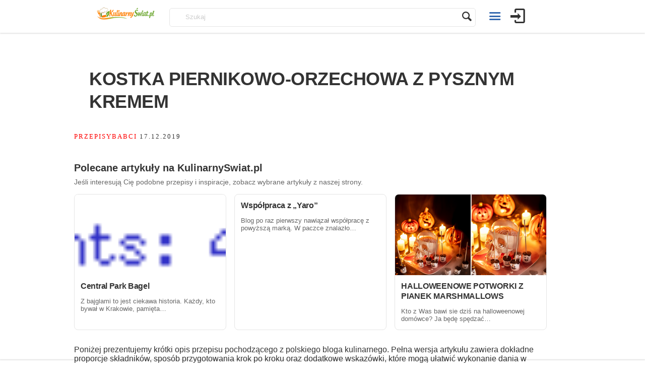

--- FILE ---
content_type: text/html; charset=utf-8
request_url: https://www.google.com/recaptcha/api2/aframe
body_size: 267
content:
<!DOCTYPE HTML><html><head><meta http-equiv="content-type" content="text/html; charset=UTF-8"></head><body><script nonce="apl3MSQdL35QJ6b8jNgF6g">/** Anti-fraud and anti-abuse applications only. See google.com/recaptcha */ try{var clients={'sodar':'https://pagead2.googlesyndication.com/pagead/sodar?'};window.addEventListener("message",function(a){try{if(a.source===window.parent){var b=JSON.parse(a.data);var c=clients[b['id']];if(c){var d=document.createElement('img');d.src=c+b['params']+'&rc='+(localStorage.getItem("rc::a")?sessionStorage.getItem("rc::b"):"");window.document.body.appendChild(d);sessionStorage.setItem("rc::e",parseInt(sessionStorage.getItem("rc::e")||0)+1);localStorage.setItem("rc::h",'1769921608617');}}}catch(b){}});window.parent.postMessage("_grecaptcha_ready", "*");}catch(b){}</script></body></html>

--- FILE ---
content_type: application/javascript; charset=utf-8
request_url: https://fundingchoicesmessages.google.com/f/AGSKWxWwA-No0KSM5a3kVHQY8PVq5dgLf_rcTKs8kIga99f9Zwo1gLoqYNPNqFzEmcJJiDjhkrhIyZhTY8DsAknBL4CE_zLRzA4LsF_wRfYYTY1Qfr-cC7FnMXAJ7bolnmq5luEcMTYRiqp8CwibaEBCrLExek2q0TnNDhkI8vHpWfcsAM_QyCHoDykuDg==/__120x600px..videoad4._ad_show&-template-ads/_465x110_
body_size: -1285
content:
window['5f4bb7d7-a426-4bdd-b826-e9f49d6e7776'] = true;

--- FILE ---
content_type: application/javascript
request_url: https://kulinarnyswiat.pl/wp-content/plugins/daros//js/funding-choice-main.js?ver=5.4.1
body_size: 448
content:

(function()
{
    var listener = function(ev)
    {
        console.log('Revoke RODO');
        //ev.preventDefault();
        //ev.stopPropagation();
        googlefc.callbackQueue.push(googlefc.showRevocationMessage);
    }
    var load = function(node)
    {
		// Make sure that the properties exist on the window.
		window.googlefc = window.googlefc || {};
		window.googlefc.ccpa = window.googlefc.ccpa || {}
		window.googlefc.callbackQueue = window.googlefc.callbackQueue || [];

		// Queue the callback on the callbackQueue.
		googlefc.callbackQueue.push
		({
		    'CONSENT_DATA_READY':
		    () => {
    		  	console.debug("consent data ready");
    		  	if (googlefc.getConsentStatus() == googlefc.ConsentStatusEnum.CONSENTED_TO_PERSONALIZED_ADS ||
          			googlefc.getConsentStatus() == googlefc.ConsentStatusEnum.CONSENT_NOT_REQUIRED) {
        			// Insert/trigger 3rd party ad tag.
      			}
    		}
 		});


        document.querySelectorAll('li[class~="href_javascript"] a').forEach((node) => { node.href="#"; node.addEventListener('click', listener ); });

    }

    window.addEventListener('DOMContentLoaded', load);

})();

